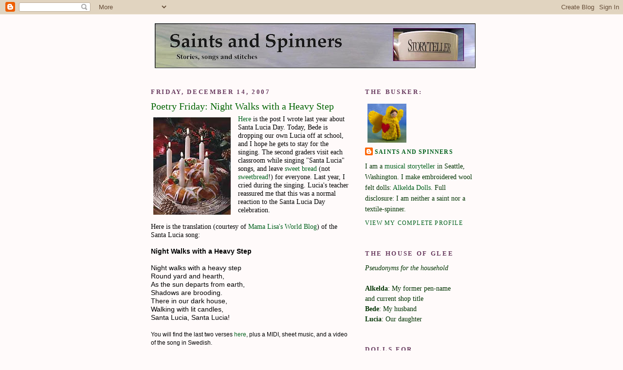

--- FILE ---
content_type: text/html; charset=UTF-8
request_url: https://saintsandspinners.blogspot.com/2007/12/poetry-friday-night-walks-with-heavy.html
body_size: 15902
content:
<!DOCTYPE html>
<html xmlns='http://www.w3.org/1999/xhtml' xmlns:b='http://www.google.com/2005/gml/b' xmlns:data='http://www.google.com/2005/gml/data' xmlns:expr='http://www.google.com/2005/gml/expr'>
<head>
<link href='https://www.blogger.com/static/v1/widgets/2944754296-widget_css_bundle.css' rel='stylesheet' type='text/css'/>
<meta content='text/html; charset=UTF-8' http-equiv='Content-Type'/>
<meta content='blogger' name='generator'/>
<link href='https://saintsandspinners.blogspot.com/favicon.ico' rel='icon' type='image/x-icon'/>
<link href='http://saintsandspinners.blogspot.com/2007/12/poetry-friday-night-walks-with-heavy.html' rel='canonical'/>
<link rel="alternate" type="application/atom+xml" title="Saints and Spinners - Atom" href="https://saintsandspinners.blogspot.com/feeds/posts/default" />
<link rel="alternate" type="application/rss+xml" title="Saints and Spinners - RSS" href="https://saintsandspinners.blogspot.com/feeds/posts/default?alt=rss" />
<link rel="service.post" type="application/atom+xml" title="Saints and Spinners - Atom" href="https://www.blogger.com/feeds/11123046/posts/default" />

<link rel="alternate" type="application/atom+xml" title="Saints and Spinners - Atom" href="https://saintsandspinners.blogspot.com/feeds/4170084223303581122/comments/default" />
<!--Can't find substitution for tag [blog.ieCssRetrofitLinks]-->
<link href='https://blogger.googleusercontent.com/img/b/R29vZ2xl/AVvXsEi82OaXClZ05dNMxwVzGp6VRWc8hutftYCfFYiu20mO0tLeydl6-S-2RySq1JYZhBRxieIprOt4AI40S2-jyKFf-maHCzg0nmnrjfMXfORKZ0BmDHTv89egwKDFDhFkac729OBk/s200/lucia+bread.jpg' rel='image_src'/>
<meta content='http://saintsandspinners.blogspot.com/2007/12/poetry-friday-night-walks-with-heavy.html' property='og:url'/>
<meta content='Poetry Friday: Night Walks with a Heavy Step' property='og:title'/>
<meta content='Here  is the post I wrote last year about Santa Lucia Day. Today, Bede is dropping our own Lucia off at school, and I hope he gets to stay f...' property='og:description'/>
<meta content='https://blogger.googleusercontent.com/img/b/R29vZ2xl/AVvXsEi82OaXClZ05dNMxwVzGp6VRWc8hutftYCfFYiu20mO0tLeydl6-S-2RySq1JYZhBRxieIprOt4AI40S2-jyKFf-maHCzg0nmnrjfMXfORKZ0BmDHTv89egwKDFDhFkac729OBk/w1200-h630-p-k-no-nu/lucia+bread.jpg' property='og:image'/>
<title>Saints and Spinners: Poetry Friday: Night Walks with a Heavy Step</title>
<style id='page-skin-1' type='text/css'><!--
/*
-----------------------------------------------
Blogger Template Style
Name:     Minima
Designer: Douglas Bowman
URL:      www.stopdesign.com
Date:     26 Feb 2004
Updated by: Blogger Team
----------------------------------------------- */
/* Variable definitions
====================
<Variable name="bgcolor" description="Page Background Color"
type="color" default="#fff">
<Variable name="textcolor" description="Text Color"
type="color" default="#333">
<Variable name="linkcolor" description="Link Color"
type="color" default="#58a">
<Variable name="pagetitlecolor" description="Blog Title Color"
type="color" default="#666">
<Variable name="descriptioncolor" description="Blog Description Color"
type="color" default="#999">
<Variable name="titlecolor" description="Post Title Color"
type="color" default="#c60">
<Variable name="bordercolor" description="Border Color"
type="color" default="#ccc">
<Variable name="sidebarcolor" description="Sidebar Title Color"
type="color" default="#999">
<Variable name="sidebartextcolor" description="Sidebar Text Color"
type="color" default="#666">
<Variable name="visitedlinkcolor" description="Visited Link Color"
type="color" default="#999">
<Variable name="hoverLinkColor" description="Link Hover Color"
type="color" default="#88bb22">
}
<Variable name="bodyfont" description="Text Font"
type="font" default="normal normal 100% Georgia, Serif">
<Variable name="headerfont" description="Sidebar Title Font"
type="font"
default="normal normal 78% 'Trebuchet MS',Trebuchet,Arial,Verdana,Sans-serif">
<Variable name="pagetitlefont" description="Blog Title Font"
type="font"
default="normal normal 200% Georgia, Serif">
<Variable name="descriptionfont" description="Blog Description Font"
type="font"
default="normal normal 78% 'Trebuchet MS', Trebuchet, Arial, Verdana, Sans-serif">
<Variable name="postfooterfont" description="Post Footer Font"
type="font"
default="normal normal 78% 'Trebuchet MS', Trebuchet, Arial, Verdana, Sans-serif">
*/
/* Use this with templates/template-twocol.html */
body {
background:#FFFAFA;
margin:0;
color:#000000;
font:x-small Georgia Serif;
font-size/* */:/**/small;
font-size: /**/small;
text-align: center;
}
a:link {
color:#00611C;
text-decoration:none;
}
a:visited {
color:#9D1961;
text-decoration:none;
}
a:hover {
color:#006400;
text-decoration:underline;
}
a img {
border-width:0;
}
/* Header
-----------------------------------------------
*/
#header-wrapper {
width:660px;
margin:0 auto 10px;
border:1px solid #FFFAFA;
}
#header-inner {
background-position: center;
margin-left: auto;
margin-right: auto;
}
#header {
margin: 5px;
border: 1px solid #FFFAFA;
text-align: center;
color:#385E0F;
}
#header h1 {
margin:5px 5px 0;
padding:15px 20px .25em;
line-height:1.2em;
text-transform:uppercase;
letter-spacing:.2em;
font: normal normal 216% Times, serif;
}
#header a {
color:#385E0F;
text-decoration:none;
}
#header a:hover {
color:#385E0F;
}
#header .description {
margin:0 5px 5px;
padding:0 20px 15px;
max-width:700px;
text-transform:mixed;
letter-spacing:.2em;
line-height: 1.4em;
font: normal normal 95% Times, serif;
color: #551011;
}
#header img {
margin-left: auto;
margin-right: auto;
}
/* Outer-Wrapper
----------------------------------------------- */
#outer-wrapper {
width: 660px;
margin:0 auto;
padding:10px;
text-align:left;
font: normal normal 109% Times, serif;
}
#main-wrapper {
width: 410px;
float: left;
word-wrap: break-word; /* fix for long text breaking sidebar float in IE */
overflow: hidden;     /* fix for long non-text content breaking IE sidebar float */
}
#sidebar-wrapper {
width: 220px;
float: right;
word-wrap: break-word; /* fix for long text breaking sidebar float in IE */
overflow: hidden;      /* fix for long non-text content breaking IE sidebar float */
}
/* Headings
----------------------------------------------- */
h2 {
margin:1.5em 0 .75em;
font:normal bold 94% Georgia, Times, serif;
line-height: 1.4em;
text-transform:uppercase;
letter-spacing:.2em;
color:#683A5E;
}
/* Posts
-----------------------------------------------
*/
h2.date-header {
margin:1.5em 0 .5em;
}
.post {
margin:.5em 0 1.5em;
border-bottom:1px dotted #FFFAFA;
padding-bottom:1.5em;
}
.post h3 {
margin:.25em 0 0;
padding:0 0 4px;
font-size:140%;
font-weight:normal;
line-height:1.4em;
color:#006400;
}
.post h3 a, .post h3 a:visited, .post h3 strong {
display:block;
text-decoration:none;
color:#006400;
font-weight:normal;
}
.post h3 strong, .post h3 a:hover {
color:#000000;
}
.post p {
margin:0 0 .75em;
line-height:1.6em;
}
.post-footer {
margin: .75em 0;
color:#683A5E;
text-transform:mixed;
letter-spacing:.1em;
font: normal normal 85% Georgia, Times, serif;
line-height: 1.4em;
}
.comment-link {
margin-left:.6em;
}
.post img {
padding:4px;
border:1px solid #FFFAFA;
}
.post blockquote {
margin:1em 20px;
}
.post blockquote p {
margin:.75em 0;
}
/* Comments
----------------------------------------------- */
#comments h4 {
margin:1em 0;
font-weight: bold;
line-height: 1.4em;
text-transform:uppercase;
letter-spacing:.2em;
color: #683A5E;
}
#comments-block {
margin:1em 0 1.5em;
line-height:1.6em;
}
#comments-block .comment-author {
margin:.5em 0;
}
#comments-block .comment-body {
margin:.25em 0 0;
}
#comments-block .comment-footer {
margin:-.25em 0 2em;
line-height: 1.4em;
text-transform:uppercase;
letter-spacing:.1em;
}
#comments-block .comment-body p {
margin:0 0 .75em;
}
.deleted-comment {
font-style:italic;
color:gray;
}
#blog-pager-newer-link {
float: left;
}
#blog-pager-older-link {
float: right;
}
#blog-pager {
text-align: center;
}
.feed-links {
clear: both;
line-height: 2.5em;
}
/* Sidebar Content
----------------------------------------------- */
.sidebar {
color: #003300;
line-height: 1.5em;
}
.sidebar ul {
list-style:none;
margin:0 0 0;
padding:0 0 0;
}
.sidebar li {
margin:0;
padding:0 0 .25em 15px;
text-indent:-15px;
line-height:1.5em;
}
.sidebar .widget, .main .widget {
border-bottom:1px dotted #FFFAFA;
margin:0 0 1.5em;
padding:0 0 1.5em;
}
.main .Blog {
border-bottom-width: 0;
}
/* Profile
----------------------------------------------- */
.profile-img {
float: left;
margin: 0 5px 5px 0;
padding: 4px;
border: 1px solid #FFFAFA;
}
.profile-data {
margin:0;
text-transform:uppercase;
letter-spacing:.1em;
font: normal normal 85% Georgia, Times, serif;
color: #683A5E;
font-weight: bold;
line-height: 1.6em;
}
.profile-datablock {
margin:.5em 0 .5em;
}
.profile-textblock {
margin: 0.5em 0;
line-height: 1.6em;
}
.profile-link {
font: normal normal 85% Georgia, Times, serif;
text-transform: uppercase;
letter-spacing: .1em;
}
/* Footer
----------------------------------------------- */
#footer {
width:660px;
clear:both;
margin:0 auto;
padding-top:15px;
line-height: 1.6em;
text-transform:uppercase;
letter-spacing:.1em;
text-align: center;
}
/** Page structure tweaks for layout editor wireframe */
body#layout #header {
margin-left: 0px;
margin-right: 0px;
}

--></style>
<link href='https://www.blogger.com/dyn-css/authorization.css?targetBlogID=11123046&amp;zx=416ca322-7c2d-4898-a9aa-6f4d968cd5b9' media='none' onload='if(media!=&#39;all&#39;)media=&#39;all&#39;' rel='stylesheet'/><noscript><link href='https://www.blogger.com/dyn-css/authorization.css?targetBlogID=11123046&amp;zx=416ca322-7c2d-4898-a9aa-6f4d968cd5b9' rel='stylesheet'/></noscript>
<meta name='google-adsense-platform-account' content='ca-host-pub-1556223355139109'/>
<meta name='google-adsense-platform-domain' content='blogspot.com'/>

</head>
<body>
<div class='navbar section' id='navbar'><div class='widget Navbar' data-version='1' id='Navbar1'><script type="text/javascript">
    function setAttributeOnload(object, attribute, val) {
      if(window.addEventListener) {
        window.addEventListener('load',
          function(){ object[attribute] = val; }, false);
      } else {
        window.attachEvent('onload', function(){ object[attribute] = val; });
      }
    }
  </script>
<div id="navbar-iframe-container"></div>
<script type="text/javascript" src="https://apis.google.com/js/platform.js"></script>
<script type="text/javascript">
      gapi.load("gapi.iframes:gapi.iframes.style.bubble", function() {
        if (gapi.iframes && gapi.iframes.getContext) {
          gapi.iframes.getContext().openChild({
              url: 'https://www.blogger.com/navbar/11123046?po\x3d4170084223303581122\x26origin\x3dhttps://saintsandspinners.blogspot.com',
              where: document.getElementById("navbar-iframe-container"),
              id: "navbar-iframe"
          });
        }
      });
    </script><script type="text/javascript">
(function() {
var script = document.createElement('script');
script.type = 'text/javascript';
script.src = '//pagead2.googlesyndication.com/pagead/js/google_top_exp.js';
var head = document.getElementsByTagName('head')[0];
if (head) {
head.appendChild(script);
}})();
</script>
</div></div>
<div id='outer-wrapper'><div id='wrap2'>
<!-- skip links for text browsers -->
<span id='skiplinks' style='display:none;'>
<a href='#main'>skip to main </a> |
      <a href='#sidebar'>skip to sidebar</a>
</span>
<div id='header-wrapper'>
<div class='header section' id='header'><div class='widget Header' data-version='1' id='Header1'>
<div id='header-inner'>
<a href='https://saintsandspinners.blogspot.com/' style='display: block'>
<img alt='Saints and Spinners' height='96px; ' id='Header1_headerimg' src='https://blogger.googleusercontent.com/img/b/R29vZ2xl/AVvXsEifmDT1K3QeTz7-x1DKB83wO_hzQhZW1VKCYnXjTDM-e6QnJ6xmdVU-6O4s1N5TouQLoswuDP2i8yZSsRU0NKmucJOrhsOyvgJGi-6eBMk4MwtxRacqR0XMDkiq8GI3rfqLz0rN/s660/bannerstoryblue.jpg' style='display: block' width='660px; '/>
</a>
</div>
</div></div>
</div>
<div id='content-wrapper'>
<div id='crosscol-wrapper' style='text-align:center'>
<div class='crosscol no-items section' id='crosscol'></div>
</div>
<div id='main-wrapper'>
<div class='main section' id='main'><div class='widget Blog' data-version='1' id='Blog1'>
<div class='blog-posts hfeed'>

          <div class="date-outer">
        
<h2 class='date-header'><span>Friday, December 14, 2007</span></h2>

          <div class="date-posts">
        
<div class='post-outer'>
<div class='post hentry uncustomized-post-template' itemprop='blogPost' itemscope='itemscope' itemtype='http://schema.org/BlogPosting'>
<meta content='https://blogger.googleusercontent.com/img/b/R29vZ2xl/AVvXsEi82OaXClZ05dNMxwVzGp6VRWc8hutftYCfFYiu20mO0tLeydl6-S-2RySq1JYZhBRxieIprOt4AI40S2-jyKFf-maHCzg0nmnrjfMXfORKZ0BmDHTv89egwKDFDhFkac729OBk/s200/lucia+bread.jpg' itemprop='image_url'/>
<meta content='11123046' itemprop='blogId'/>
<meta content='4170084223303581122' itemprop='postId'/>
<a name='4170084223303581122'></a>
<h3 class='post-title entry-title' itemprop='name'>
Poetry Friday: Night Walks with a Heavy Step
</h3>
<div class='post-header'>
<div class='post-header-line-1'></div>
</div>
<div class='post-body entry-content' id='post-body-4170084223303581122' itemprop='description articleBody'>
<a href="https://blogger.googleusercontent.com/img/b/R29vZ2xl/AVvXsEi82OaXClZ05dNMxwVzGp6VRWc8hutftYCfFYiu20mO0tLeydl6-S-2RySq1JYZhBRxieIprOt4AI40S2-jyKFf-maHCzg0nmnrjfMXfORKZ0BmDHTv89egwKDFDhFkac729OBk/s1600-h/lucia+bread.jpg"><img alt="" border="0" id="BLOGGER_PHOTO_ID_5143872828295556418" src="https://blogger.googleusercontent.com/img/b/R29vZ2xl/AVvXsEi82OaXClZ05dNMxwVzGp6VRWc8hutftYCfFYiu20mO0tLeydl6-S-2RySq1JYZhBRxieIprOt4AI40S2-jyKFf-maHCzg0nmnrjfMXfORKZ0BmDHTv89egwKDFDhFkac729OBk/s200/lucia+bread.jpg" style="FLOAT: left; MARGIN: 0px 10px 10px 0px; CURSOR: hand" /></a><a href="http://saintsandspinners.blogspot.com/2006/12/santa-lucia-2006.html">Here</a> is the post I wrote last year about Santa Lucia Day. Today, Bede is dropping our own Lucia off at school, and I hope he gets to stay for the singing. The second graders visit each classroom while singing "Santa Lucia" songs, and leave <a href="http://saintsandspinners.blogspot.com/2006/12/lucia-bread.html">sweet bread</a> (not <a href="http://en.wikipedia.org/wiki/Sweetbread">sweetbread</a>!) for everyone. Last year, I cried during the singing. Lucia's teacher reassured me that this was a normal reaction to the Santa Lucia Day celebration.<br /><br />Here is the translation (courtesy of <a href="http://www.mamalisa.com/blog/?p=604">Mama Lisa's World Blog</a>) of the Santa Lucia song:<br /><br /><span style="font-family:arial;"><strong>Night Walks with a Heavy Step</strong><br /><br />Night walks with a heavy step<br />Round yard and hearth,<br />As the sun departs from earth,<br />Shadows are brooding.<br />There in our dark house,<br />Walking with lit candles,<br />Santa Lucia, Santa Lucia!<br /><br /><span style="font-size:85%;">You will find the last two verses <a href="http://www.mamalisa.com/blog/?p=604">here</a>, plus a MIDI, sheet music, and a video of the song in Swedish.</span></span>
<div style='clear: both;'></div>
</div>
<div class='post-footer'>
<div class='post-footer-line post-footer-line-1'>
<span class='post-author vcard'>
Posted by
<span class='fn' itemprop='author' itemscope='itemscope' itemtype='http://schema.org/Person'>
<meta content='https://www.blogger.com/profile/04733517166056974501' itemprop='url'/>
<a class='g-profile' href='https://www.blogger.com/profile/04733517166056974501' rel='author' title='author profile'>
<span itemprop='name'>Saints and Spinners</span>
</a>
</span>
</span>
<span class='post-timestamp'>
at
<meta content='http://saintsandspinners.blogspot.com/2007/12/poetry-friday-night-walks-with-heavy.html' itemprop='url'/>
<a class='timestamp-link' href='https://saintsandspinners.blogspot.com/2007/12/poetry-friday-night-walks-with-heavy.html' rel='bookmark' title='permanent link'><abbr class='published' itemprop='datePublished' title='2007-12-14T08:40:00-08:00'>8:40&#8239;AM</abbr></a>
</span>
<span class='post-comment-link'>
</span>
<span class='post-icons'>
<span class='item-action'>
<a href='https://www.blogger.com/email-post/11123046/4170084223303581122' title='Email Post'>
<img alt='' class='icon-action' height='13' src='https://resources.blogblog.com/img/icon18_email.gif' width='18'/>
</a>
</span>
<span class='item-control blog-admin pid-389625100'>
<a href='https://www.blogger.com/post-edit.g?blogID=11123046&postID=4170084223303581122&from=pencil' title='Edit Post'>
<img alt='' class='icon-action' height='18' src='https://resources.blogblog.com/img/icon18_edit_allbkg.gif' width='18'/>
</a>
</span>
</span>
<div class='post-share-buttons goog-inline-block'>
</div>
</div>
<div class='post-footer-line post-footer-line-2'>
<span class='post-labels'>
Labels:
<a href='https://saintsandspinners.blogspot.com/search/label/Lucia' rel='tag'>Lucia</a>,
<a href='https://saintsandspinners.blogspot.com/search/label/poetry%20friday' rel='tag'>poetry friday</a>,
<a href='https://saintsandspinners.blogspot.com/search/label/saints' rel='tag'>saints</a>
</span>
</div>
<div class='post-footer-line post-footer-line-3'>
<span class='post-location'>
</span>
</div>
</div>
</div>
<div class='comments' id='comments'>
<a name='comments'></a>
<h4>12 comments:</h4>
<div id='Blog1_comments-block-wrapper'>
<dl class='avatar-comment-indent' id='comments-block'>
<dt class='comment-author ' id='c6153960022139298832'>
<a name='c6153960022139298832'></a>
<div class="avatar-image-container vcard"><span dir="ltr"><a href="https://www.blogger.com/profile/01671822274852087499" target="" rel="nofollow" onclick="" class="avatar-hovercard" id="av-6153960022139298832-01671822274852087499"><img src="https://resources.blogblog.com/img/blank.gif" width="35" height="35" class="delayLoad" style="display: none;" longdesc="//blogger.googleusercontent.com/img/b/R29vZ2xl/AVvXsEiw4R59mLk8EuAHn0i9maJfvQJ-ZZvFPsndE9usuRF6kQKxtRuGl7s8OX1_vlqb3tfsbi-gQFzGvsPMfwRg4cAqm7QlAnMQltZe_fbiqG4t38cCJzTr3dnC9VmPbJNb9mc/s45-c/hummingbird.jpg" alt="" title="tanita&#10047;davis">

<noscript><img src="//blogger.googleusercontent.com/img/b/R29vZ2xl/AVvXsEiw4R59mLk8EuAHn0i9maJfvQJ-ZZvFPsndE9usuRF6kQKxtRuGl7s8OX1_vlqb3tfsbi-gQFzGvsPMfwRg4cAqm7QlAnMQltZe_fbiqG4t38cCJzTr3dnC9VmPbJNb9mc/s45-c/hummingbird.jpg" width="35" height="35" class="photo" alt=""></noscript></a></span></div>
<a href='https://www.blogger.com/profile/01671822274852087499' rel='nofollow'>tanita&#10047;davis</a>
said...
</dt>
<dd class='comment-body' id='Blog1_cmt-6153960022139298832'>
<p>
I missed last year's post. Thanks for posting again. <BR/><BR/>I, too, have sometimes visceral reactions to music... we had a record when I was little that every time my mother would play, I would  cry... I was SUCH a strange child, but Bach's <I>Komm, Süsser Tod</I> would simply undo me as young as five years old, and I would ball up in a corner and sob. (It maybe was because our version had violins? And violins made me sad? Who can tell?) I was already seen as the wimpy youngest, so I <I>hated</I> that I cried so easily, but I'm pretty sure I inherited it from my mother, who cannot get through a church service without a weepy moment.<BR/><BR/>Oddly enough, I can listen to that song now as simply meditative, but<BR/><I>Ave, verum corpus</I> wipes me out. And it isn't just sad songs, either. Nor is it just Latin. (Fugues? Minor keys?!) I wish I could figure it out <B>so I could stop it</B>, but no such luck.<BR/><BR/>It totally ruins my image, man. I'm stomping along with my combat boots, sniveling.<BR/><BR/>*<I>sigh</I>*<BR/><BR/>Happy St. Lucia's Day. I hope your bread turns out beautifully.
</p>
</dd>
<dd class='comment-footer'>
<span class='comment-timestamp'>
<a href='https://saintsandspinners.blogspot.com/2007/12/poetry-friday-night-walks-with-heavy.html?showComment=1197655140000#c6153960022139298832' title='comment permalink'>
December 14, 2007 9:59 AM
</a>
<span class='item-control blog-admin pid-1150724125'>
<a class='comment-delete' href='https://www.blogger.com/comment/delete/11123046/6153960022139298832' title='Delete Comment'>
<img src='https://resources.blogblog.com/img/icon_delete13.gif'/>
</a>
</span>
</span>
</dd>
<dt class='comment-author ' id='c8883299394182236775'>
<a name='c8883299394182236775'></a>
<div class="avatar-image-container vcard"><span dir="ltr"><a href="https://www.blogger.com/profile/04733517166056974501" target="" rel="nofollow" onclick="" class="avatar-hovercard" id="av-8883299394182236775-04733517166056974501"><img src="https://resources.blogblog.com/img/blank.gif" width="35" height="35" class="delayLoad" style="display: none;" longdesc="//2.bp.blogspot.com/_ClI5SJtFwsI/SaqCp4Syj1I/AAAAAAAACLQ/Tf0MZB2vjBg/S45-s35/flower%2Bheadsmall.jpg" alt="" title="Saints and Spinners">

<noscript><img src="//2.bp.blogspot.com/_ClI5SJtFwsI/SaqCp4Syj1I/AAAAAAAACLQ/Tf0MZB2vjBg/S45-s35/flower%2Bheadsmall.jpg" width="35" height="35" class="photo" alt=""></noscript></a></span></div>
<a href='https://www.blogger.com/profile/04733517166056974501' rel='nofollow'>Saints and Spinners</a>
said...
</dt>
<dd class='comment-body' id='Blog1_cmt-8883299394182236775'>
<p>
TadMack: I can empathize. Cellos do it to me. I think there must be something in certain chord progressions that is akin to onion-juice. As far as being a tough-guy goes, remember that Al Capone cried during "La Boheme." Well, at least he did in "The Untouchables" (as portrayed by Robert DeNiro)!
</p>
</dd>
<dd class='comment-footer'>
<span class='comment-timestamp'>
<a href='https://saintsandspinners.blogspot.com/2007/12/poetry-friday-night-walks-with-heavy.html?showComment=1197656280000#c8883299394182236775' title='comment permalink'>
December 14, 2007 10:18 AM
</a>
<span class='item-control blog-admin pid-389625100'>
<a class='comment-delete' href='https://www.blogger.com/comment/delete/11123046/8883299394182236775' title='Delete Comment'>
<img src='https://resources.blogblog.com/img/icon_delete13.gif'/>
</a>
</span>
</span>
</dd>
<dt class='comment-author ' id='c3473382164277049515'>
<a name='c3473382164277049515'></a>
<div class="avatar-image-container vcard"><span dir="ltr"><a href="https://www.blogger.com/profile/04733517166056974501" target="" rel="nofollow" onclick="" class="avatar-hovercard" id="av-3473382164277049515-04733517166056974501"><img src="https://resources.blogblog.com/img/blank.gif" width="35" height="35" class="delayLoad" style="display: none;" longdesc="//2.bp.blogspot.com/_ClI5SJtFwsI/SaqCp4Syj1I/AAAAAAAACLQ/Tf0MZB2vjBg/S45-s35/flower%2Bheadsmall.jpg" alt="" title="Saints and Spinners">

<noscript><img src="//2.bp.blogspot.com/_ClI5SJtFwsI/SaqCp4Syj1I/AAAAAAAACLQ/Tf0MZB2vjBg/S45-s35/flower%2Bheadsmall.jpg" width="35" height="35" class="photo" alt=""></noscript></a></span></div>
<a href='https://www.blogger.com/profile/04733517166056974501' rel='nofollow'>Saints and Spinners</a>
said...
</dt>
<dd class='comment-body' id='Blog1_cmt-3473382164277049515'>
<p>
P.S. Whoops, that would be "Pagliacci," not "La Boheme."
</p>
</dd>
<dd class='comment-footer'>
<span class='comment-timestamp'>
<a href='https://saintsandspinners.blogspot.com/2007/12/poetry-friday-night-walks-with-heavy.html?showComment=1197656340000#c3473382164277049515' title='comment permalink'>
December 14, 2007 10:19 AM
</a>
<span class='item-control blog-admin pid-389625100'>
<a class='comment-delete' href='https://www.blogger.com/comment/delete/11123046/3473382164277049515' title='Delete Comment'>
<img src='https://resources.blogblog.com/img/icon_delete13.gif'/>
</a>
</span>
</span>
</dd>
<dt class='comment-author ' id='c8733136361706808068'>
<a name='c8733136361706808068'></a>
<div class="avatar-image-container vcard"><span dir="ltr"><a href="https://www.blogger.com/profile/06975672608204212282" target="" rel="nofollow" onclick="" class="avatar-hovercard" id="av-8733136361706808068-06975672608204212282"><img src="https://resources.blogblog.com/img/blank.gif" width="35" height="35" class="delayLoad" style="display: none;" longdesc="//1.bp.blogspot.com/_hg3jBqqHYJI/SaulpzW495I/AAAAAAAAAl8/7Q1vipoVpSM/S45-s35/856266~The-Family-Guy-Stewie-Go-to-Hell-Posters.jpg" alt="" title="limpy99">

<noscript><img src="//1.bp.blogspot.com/_hg3jBqqHYJI/SaulpzW495I/AAAAAAAAAl8/7Q1vipoVpSM/S45-s35/856266~The-Family-Guy-Stewie-Go-to-Hell-Posters.jpg" width="35" height="35" class="photo" alt=""></noscript></a></span></div>
<a href='https://www.blogger.com/profile/06975672608204212282' rel='nofollow'>limpy99</a>
said...
</dt>
<dd class='comment-body' id='Blog1_cmt-8733136361706808068'>
<p>
I'm trying to imagine the reaction to the little children going around distributing sweetbread.  I imagine there would be tears for that as well.
</p>
</dd>
<dd class='comment-footer'>
<span class='comment-timestamp'>
<a href='https://saintsandspinners.blogspot.com/2007/12/poetry-friday-night-walks-with-heavy.html?showComment=1197667020000#c8733136361706808068' title='comment permalink'>
December 14, 2007 1:17 PM
</a>
<span class='item-control blog-admin pid-1450069110'>
<a class='comment-delete' href='https://www.blogger.com/comment/delete/11123046/8733136361706808068' title='Delete Comment'>
<img src='https://resources.blogblog.com/img/icon_delete13.gif'/>
</a>
</span>
</span>
</dd>
<dt class='comment-author ' id='c8549603233297555413'>
<a name='c8549603233297555413'></a>
<div class="avatar-image-container vcard"><span dir="ltr"><a href="https://www.blogger.com/profile/04733517166056974501" target="" rel="nofollow" onclick="" class="avatar-hovercard" id="av-8549603233297555413-04733517166056974501"><img src="https://resources.blogblog.com/img/blank.gif" width="35" height="35" class="delayLoad" style="display: none;" longdesc="//2.bp.blogspot.com/_ClI5SJtFwsI/SaqCp4Syj1I/AAAAAAAACLQ/Tf0MZB2vjBg/S45-s35/flower%2Bheadsmall.jpg" alt="" title="Saints and Spinners">

<noscript><img src="//2.bp.blogspot.com/_ClI5SJtFwsI/SaqCp4Syj1I/AAAAAAAACLQ/Tf0MZB2vjBg/S45-s35/flower%2Bheadsmall.jpg" width="35" height="35" class="photo" alt=""></noscript></a></span></div>
<a href='https://www.blogger.com/profile/04733517166056974501' rel='nofollow'>Saints and Spinners</a>
said...
</dt>
<dd class='comment-body' id='Blog1_cmt-8549603233297555413'>
<p>
Limpy99: I know I definitely would cry.
</p>
</dd>
<dd class='comment-footer'>
<span class='comment-timestamp'>
<a href='https://saintsandspinners.blogspot.com/2007/12/poetry-friday-night-walks-with-heavy.html?showComment=1197669720000#c8549603233297555413' title='comment permalink'>
December 14, 2007 2:02 PM
</a>
<span class='item-control blog-admin pid-389625100'>
<a class='comment-delete' href='https://www.blogger.com/comment/delete/11123046/8549603233297555413' title='Delete Comment'>
<img src='https://resources.blogblog.com/img/icon_delete13.gif'/>
</a>
</span>
</span>
</dd>
<dt class='comment-author ' id='c7527826926031041821'>
<a name='c7527826926031041821'></a>
<div class="avatar-image-container avatar-stock"><span dir="ltr"><a href="https://www.blogger.com/profile/14439756778611468303" target="" rel="nofollow" onclick="" class="avatar-hovercard" id="av-7527826926031041821-14439756778611468303"><img src="//www.blogger.com/img/blogger_logo_round_35.png" width="35" height="35" alt="" title="Jules at 7-Imp">

</a></span></div>
<a href='https://www.blogger.com/profile/14439756778611468303' rel='nofollow'>Jules at 7-Imp</a>
said...
</dt>
<dd class='comment-body' id='Blog1_cmt-7527826926031041821'>
<p>
That's beautiful.<BR/><BR/>TadMack, there are certain songs that, as a child, haunted me (in a good way). I know that sounds terribly dramatic, but it's true. I think either a child is just born with that music appreciation, for lack of a better phrase, or not. I loved reading your story. <BR/><BR/>Jules, 7-Imp
</p>
</dd>
<dd class='comment-footer'>
<span class='comment-timestamp'>
<a href='https://saintsandspinners.blogspot.com/2007/12/poetry-friday-night-walks-with-heavy.html?showComment=1197672300000#c7527826926031041821' title='comment permalink'>
December 14, 2007 2:45 PM
</a>
<span class='item-control blog-admin pid-124500129'>
<a class='comment-delete' href='https://www.blogger.com/comment/delete/11123046/7527826926031041821' title='Delete Comment'>
<img src='https://resources.blogblog.com/img/icon_delete13.gif'/>
</a>
</span>
</span>
</dd>
<dt class='comment-author ' id='c7475561022493241181'>
<a name='c7475561022493241181'></a>
<div class="avatar-image-container vcard"><span dir="ltr"><a href="https://www.blogger.com/profile/11285339307161020541" target="" rel="nofollow" onclick="" class="avatar-hovercard" id="av-7475561022493241181-11285339307161020541"><img src="https://resources.blogblog.com/img/blank.gif" width="35" height="35" class="delayLoad" style="display: none;" longdesc="//blogger.googleusercontent.com/img/b/R29vZ2xl/AVvXsEhO03SWR35ufIVmDCjC0nEH9XTmwYWsgDdY2ZpDoSFS2AdLqjGmXb_HUR2m7uIdecwmVW11qeZDPwof85_V_ZQf8AA0nBRWIyAGJOKJmmyUUtm1nzS__iVRHteqcdUBoQ/s45-c/vlmmed2009.jpg" alt="" title="Vivian Mahoney">

<noscript><img src="//blogger.googleusercontent.com/img/b/R29vZ2xl/AVvXsEhO03SWR35ufIVmDCjC0nEH9XTmwYWsgDdY2ZpDoSFS2AdLqjGmXb_HUR2m7uIdecwmVW11qeZDPwof85_V_ZQf8AA0nBRWIyAGJOKJmmyUUtm1nzS__iVRHteqcdUBoQ/s45-c/vlmmed2009.jpg" width="35" height="35" class="photo" alt=""></noscript></a></span></div>
<a href='https://www.blogger.com/profile/11285339307161020541' rel='nofollow'>Vivian Mahoney</a>
said...
</dt>
<dd class='comment-body' id='Blog1_cmt-7475561022493241181'>
<p>
I can't believe this.  I just listened to the song...this is the song my mom used to sing all the time when we were little!  But all year round.<BR/><BR/>Music definitely makes me cry--it can be an incredibly beautiful piece of classical music or from listening to the words from a song. <BR/><BR/>I love how music can make me happy, sad, wistful, energetic...
</p>
</dd>
<dd class='comment-footer'>
<span class='comment-timestamp'>
<a href='https://saintsandspinners.blogspot.com/2007/12/poetry-friday-night-walks-with-heavy.html?showComment=1197677880000#c7475561022493241181' title='comment permalink'>
December 14, 2007 4:18 PM
</a>
<span class='item-control blog-admin pid-1562709463'>
<a class='comment-delete' href='https://www.blogger.com/comment/delete/11123046/7475561022493241181' title='Delete Comment'>
<img src='https://resources.blogblog.com/img/icon_delete13.gif'/>
</a>
</span>
</span>
</dd>
<dt class='comment-author ' id='c5872138875954056123'>
<a name='c5872138875954056123'></a>
<div class="avatar-image-container avatar-stock"><span dir="ltr"><a href="https://www.blogger.com/profile/08568937298222307017" target="" rel="nofollow" onclick="" class="avatar-hovercard" id="av-5872138875954056123-08568937298222307017"><img src="//www.blogger.com/img/blogger_logo_round_35.png" width="35" height="35" alt="" title="xxxxxx">

</a></span></div>
<a href='https://www.blogger.com/profile/08568937298222307017' rel='nofollow'>xxxxxx</a>
said...
</dt>
<dd class='comment-body' id='Blog1_cmt-5872138875954056123'>
<p>
Lucia's school rocks. <BR/><BR/>I cry quite often at beautiful music!
</p>
</dd>
<dd class='comment-footer'>
<span class='comment-timestamp'>
<a href='https://saintsandspinners.blogspot.com/2007/12/poetry-friday-night-walks-with-heavy.html?showComment=1197690240000#c5872138875954056123' title='comment permalink'>
December 14, 2007 7:44 PM
</a>
<span class='item-control blog-admin pid-486749297'>
<a class='comment-delete' href='https://www.blogger.com/comment/delete/11123046/5872138875954056123' title='Delete Comment'>
<img src='https://resources.blogblog.com/img/icon_delete13.gif'/>
</a>
</span>
</span>
</dd>
<dt class='comment-author ' id='c569677148350625313'>
<a name='c569677148350625313'></a>
<div class="avatar-image-container avatar-stock"><span dir="ltr"><img src="//resources.blogblog.com/img/blank.gif" width="35" height="35" alt="" title="Anonymous">

</span></div>
Anonymous
said...
</dt>
<dd class='comment-body' id='Blog1_cmt-569677148350625313'>
<p>
I cried, yet once again, at our school's Santa Lucia. The second graders came into our Kindergarten, and they were so incredibly upright, even the squirrely little boys. The representative of Santa Lucia, with the candles in her hair, and the other girls with ivy garlands, the boys with their candles in hand - they all sang their hearts out. It was beautiful, a little vignette in the midst of what we live with daily.
</p>
</dd>
<dd class='comment-footer'>
<span class='comment-timestamp'>
<a href='https://saintsandspinners.blogspot.com/2007/12/poetry-friday-night-walks-with-heavy.html?showComment=1197768000000#c569677148350625313' title='comment permalink'>
December 15, 2007 5:20 PM
</a>
<span class='item-control blog-admin pid-1972463671'>
<a class='comment-delete' href='https://www.blogger.com/comment/delete/11123046/569677148350625313' title='Delete Comment'>
<img src='https://resources.blogblog.com/img/icon_delete13.gif'/>
</a>
</span>
</span>
</dd>
<dt class='comment-author ' id='c1038512899671125647'>
<a name='c1038512899671125647'></a>
<div class="avatar-image-container vcard"><span dir="ltr"><a href="https://www.blogger.com/profile/14339475499304565638" target="" rel="nofollow" onclick="" class="avatar-hovercard" id="av-1038512899671125647-14339475499304565638"><img src="https://resources.blogblog.com/img/blank.gif" width="35" height="35" class="delayLoad" style="display: none;" longdesc="//2.bp.blogspot.com/_GPhF9dIiOU4/SXpxhX4M1MI/AAAAAAAAAMM/BnKfXbF7poE/S45-s35/Tx%2BDolphin.jpg" alt="" title="Lone Star Ma">

<noscript><img src="//2.bp.blogspot.com/_GPhF9dIiOU4/SXpxhX4M1MI/AAAAAAAAAMM/BnKfXbF7poE/S45-s35/Tx%2BDolphin.jpg" width="35" height="35" class="photo" alt=""></noscript></a></span></div>
<a href='https://www.blogger.com/profile/14339475499304565638' rel='nofollow'>Lone Star Ma</a>
said...
</dt>
<dd class='comment-body' id='Blog1_cmt-1038512899671125647'>
<p>
So incredibly sweet!  Her school does rock.
</p>
</dd>
<dd class='comment-footer'>
<span class='comment-timestamp'>
<a href='https://saintsandspinners.blogspot.com/2007/12/poetry-friday-night-walks-with-heavy.html?showComment=1197781740000#c1038512899671125647' title='comment permalink'>
December 15, 2007 9:09 PM
</a>
<span class='item-control blog-admin pid-1772296970'>
<a class='comment-delete' href='https://www.blogger.com/comment/delete/11123046/1038512899671125647' title='Delete Comment'>
<img src='https://resources.blogblog.com/img/icon_delete13.gif'/>
</a>
</span>
</span>
</dd>
<dt class='comment-author ' id='c1106736515163379400'>
<a name='c1106736515163379400'></a>
<div class="avatar-image-container avatar-stock"><span dir="ltr"><a href="https://www.blogger.com/profile/12355192738014962965" target="" rel="nofollow" onclick="" class="avatar-hovercard" id="av-1106736515163379400-12355192738014962965"><img src="//www.blogger.com/img/blogger_logo_round_35.png" width="35" height="35" alt="" title="Andromeda Jazmon">

</a></span></div>
<a href='https://www.blogger.com/profile/12355192738014962965' rel='nofollow'>Andromeda Jazmon</a>
said...
</dt>
<dd class='comment-body' id='Blog1_cmt-1106736515163379400'>
<p>
How beautiful and cheerful! Even with tears on our faces hearts are lifted. Thank you!
</p>
</dd>
<dd class='comment-footer'>
<span class='comment-timestamp'>
<a href='https://saintsandspinners.blogspot.com/2007/12/poetry-friday-night-walks-with-heavy.html?showComment=1197803100000#c1106736515163379400' title='comment permalink'>
December 16, 2007 3:05 AM
</a>
<span class='item-control blog-admin pid-982128913'>
<a class='comment-delete' href='https://www.blogger.com/comment/delete/11123046/1106736515163379400' title='Delete Comment'>
<img src='https://resources.blogblog.com/img/icon_delete13.gif'/>
</a>
</span>
</span>
</dd>
<dt class='comment-author ' id='c1319382263675069431'>
<a name='c1319382263675069431'></a>
<div class="avatar-image-container vcard"><span dir="ltr"><a href="https://www.blogger.com/profile/04733517166056974501" target="" rel="nofollow" onclick="" class="avatar-hovercard" id="av-1319382263675069431-04733517166056974501"><img src="https://resources.blogblog.com/img/blank.gif" width="35" height="35" class="delayLoad" style="display: none;" longdesc="//2.bp.blogspot.com/_ClI5SJtFwsI/SaqCp4Syj1I/AAAAAAAACLQ/Tf0MZB2vjBg/S45-s35/flower%2Bheadsmall.jpg" alt="" title="Saints and Spinners">

<noscript><img src="//2.bp.blogspot.com/_ClI5SJtFwsI/SaqCp4Syj1I/AAAAAAAACLQ/Tf0MZB2vjBg/S45-s35/flower%2Bheadsmall.jpg" width="35" height="35" class="photo" alt=""></noscript></a></span></div>
<a href='https://www.blogger.com/profile/04733517166056974501' rel='nofollow'>Saints and Spinners</a>
said...
</dt>
<dd class='comment-body' id='Blog1_cmt-1319382263675069431'>
<p>
<B>HW</B>:That's lovely that your mom used to sing this song year round. I only found out about it last year. <BR/><BR/><B>Diana</B>: It seems that we are in good company.:)<BR/><BR/><B>Anonymous/My Mom</B>: I meant to tell you that Lucia (my Lucia) says that she's going to be the Santa Lucia girl in 2nd grade. I hope by then she'll understand better that just one girl can be picked-- for all we know, it'll be her. But still, I'm bracing myself for a scenario along the lines of Lily's Big Day.<BR/><BR/><B>LSM</B> If I had to go back to elementary school, this place would be it.<BR/><BR/><B>Cloudscome</B>: That's a really good way of looking at it. Thanks!
</p>
</dd>
<dd class='comment-footer'>
<span class='comment-timestamp'>
<a href='https://saintsandspinners.blogspot.com/2007/12/poetry-friday-night-walks-with-heavy.html?showComment=1197864420000#c1319382263675069431' title='comment permalink'>
December 16, 2007 8:07 PM
</a>
<span class='item-control blog-admin pid-389625100'>
<a class='comment-delete' href='https://www.blogger.com/comment/delete/11123046/1319382263675069431' title='Delete Comment'>
<img src='https://resources.blogblog.com/img/icon_delete13.gif'/>
</a>
</span>
</span>
</dd>
</dl>
</div>
<p class='comment-footer'>
<a href='https://www.blogger.com/comment/fullpage/post/11123046/4170084223303581122' onclick='javascript:window.open(this.href, "bloggerPopup", "toolbar=0,location=0,statusbar=1,menubar=0,scrollbars=yes,width=640,height=500"); return false;'>Post a Comment</a>
</p>
</div>
</div>

        </div></div>
      
</div>
<div class='blog-pager' id='blog-pager'>
<span id='blog-pager-newer-link'>
<a class='blog-pager-newer-link' href='https://saintsandspinners.blogspot.com/2007/12/serenade-of-one-year-old.html' id='Blog1_blog-pager-newer-link' title='Newer Post'>Newer Post</a>
</span>
<span id='blog-pager-older-link'>
<a class='blog-pager-older-link' href='https://saintsandspinners.blogspot.com/2007/12/songs-of-week-from-saints-and-spinners.html' id='Blog1_blog-pager-older-link' title='Older Post'>Older Post</a>
</span>
<a class='home-link' href='https://saintsandspinners.blogspot.com/'>Home</a>
</div>
<div class='clear'></div>
<div class='post-feeds'>
<div class='feed-links'>
Subscribe to:
<a class='feed-link' href='https://saintsandspinners.blogspot.com/feeds/4170084223303581122/comments/default' target='_blank' type='application/atom+xml'>Post Comments (Atom)</a>
</div>
</div>
</div></div>
</div>
<div id='sidebar-wrapper'>
<div class='sidebar section' id='sidebar'><div class='widget Profile' data-version='1' id='Profile1'>
<h2>The Busker:</h2>
<div class='widget-content'>
<a href='https://www.blogger.com/profile/08532215042953620628'><img alt='My photo' class='profile-img' height='80' src='//blogger.googleusercontent.com/img/b/R29vZ2xl/AVvXsEhDn1bLmmh6PN3WHsnigVotnhDTYiewR-aawG_KsRzTnzFDl6JP4v8sziu-_yzkdShrTVYS040vcVgW4hYNE__qKps2mWps9XqbuxxL_JtJGlCeM17CP_buSR1ESSnRXw/s220/yellow+heart1+jan11.JPG' width='80'/></a>
<dl class='profile-datablock'>
<dt class='profile-data'>
<a class='profile-name-link g-profile' href='https://www.blogger.com/profile/08532215042953620628' rel='author' style='background-image: url(//www.blogger.com/img/logo-16.png);'>
Saints and Spinners
</a>
</dt>
<dd class='profile-textblock'>I am a <a href="http://faridadowler.com">musical storyteller</a> in Seattle, Washington. I make embroidered wool felt dolls: <a href="http://alkeldadolls.etsy.com">Alkelda Dolls</a>. Full disclosure: I am neither a saint nor a textile-spinner.</dd>
</dl>
<a class='profile-link' href='https://www.blogger.com/profile/08532215042953620628' rel='author'>View my complete profile</a>
<div class='clear'></div>
</div>
</div><div class='widget Text' data-version='1' id='Text4'>
<h2 class='title'>The House of Glee</h2>
<div class='widget-content'>
<strong><span style="font-style: italic; font-weight: normal;">Pseudonyms for the household</span><br/><br/>Alkelda</strong>: My former pen-name<br/>and current shop title<br/><strong>Bede</strong>: My husband<br/><strong>Lucia</strong>: Our daughter<br/>
</div>
<div class='clear'></div>
</div><div class='widget HTML' data-version='1' id='HTML6'>
<h2 class='title'>Dolls for Storytelling</h2>
<div class='widget-content'>
<script type="text/javascript" src="//www.etsy.com/etsy_mini.js"></script><script type='text/javascript'>new EtsyNameSpace.Mini(5949401, 'shop','thumbnail',4,2).renderIframe();</script>
</div>
<div class='clear'></div>
</div><div class='widget Image' data-version='1' id='Image2'>
<h2>GermanDolls</h2>
<div class='widget-content'>
<a href='http://germandolls.etsy.com'>
<img alt='GermanDolls' height='220' id='Image2_img' src='https://blogger.googleusercontent.com/img/b/R29vZ2xl/AVvXsEgLwaccYmutIYNQ5YgU_w_l1w1bqFI3dgswj0VniPJQBpD5hKp0jhuqCBvyNoCHqkpEp1zLIUfkvYjlUR-cYoICQf0BQNzT3rT5HQnDCrhmuvwPHhyTRW80xHtynkelKf0wCews/s220/dolly+huddle+1.jpg' width='214'/>
</a>
<br/>
<span class='caption'>A fellow NaturalKids artisan</span>
</div>
<div class='clear'></div>
</div><div class='widget Image' data-version='1' id='Image5'>
<h2>Willodel</h2>
<div class='widget-content'>
<a href='https://www.etsy.com/shop/willodel'>
<img alt='Willodel' height='150' id='Image5_img' src='https://blogger.googleusercontent.com/img/b/R29vZ2xl/AVvXsEga4qAe_vdd-RTPCwl4c0MViFLxO9EhO9m6RhPXVhBQq0UiUEOn21Xluzbrl5_nPgSaFldktghONPVQL0pEuzU6Xn9cVYBTV1gCGb7EIx1TiDtGSBwXdGMqgEpsCwLjiV_xL92J/s1600/willodel+badge+.jpg' width='150'/>
</a>
<br/>
<span class='caption'>A fellow NaturalKids artisan</span>
</div>
<div class='clear'></div>
</div><div class='widget HTML' data-version='1' id='HTML3'>
<h2 class='title'>Shoot the Breeze!</h2>
<div class='widget-content'>
Alkelda Dolls is on <a href="http://www.facebook.com/Alkelda">Facebook</a>.
 
The Flickr photostream is here: 
<!-- Start of Flickr Badge -->
<style type="text/css">
#flickr_badge_source_txt {padding:0; font: 11px Arial, Helvetica, Sans serif; color:#666666;}
#flickr_badge_icon {display:block !important; margin:0 !important; border: 1px solid rgb(0, 0, 0) !important;}
#flickr_icon_td {padding:0 5px 0 0 !important;}
.flickr_badge_image {text-align:center !important;}
.flickr_badge_image img {border: 1px solid black !important;}
#flickr_badge_uber_wrapper {width:150px;}
#flickr_www {display:block; text-align:center; padding:0 10px 0 10px !important; font: 11px Arial, Helvetica, Sans serif !important; color:#3993ff !important;}
#flickr_badge_uber_wrapper a:hover,
#flickr_badge_uber_wrapper a:link,
#flickr_badge_uber_wrapper a:active,
#flickr_badge_uber_wrapper a:visited {text-decoration:none !important; background:inherit !important;color:#3993ff;}
#flickr_badge_wrapper {background-color:#ffffff;border: solid 1px #000000}
#flickr_badge_source {padding:0 !important; font: 11px Arial, Helvetica, Sans serif !important; color:#666666 !important;}
</style>
<table id="flickr_badge_uber_wrapper" cellpadding="0" cellspacing="10" border="0"><tr><td><a href="http://www.flickr.com" id="flickr_www">www.<strong style="color:#3993ff">flick<span style="color:#ff1c92">r</span></strong>.com</a><table cellpadding="0" cellspacing="10" border="0" id="flickr_badge_wrapper">
<script type="text/javascript" src="//www.flickr.com/badge_code_v2.gne?show_name=1&amp;count=5&amp;display=random&amp;size=s&amp;layout=v&amp;source=user_set&amp;user=7786198@N03&amp;set=72157623473545058&amp;context=in/set-72157623473545058/"></script>
<tr>
<td id="flickr_badge_source" valign="center" align="center">
<table cellpadding="0" cellspacing="0" border="0"><tr>
<td width="10" id="flickr_icon_td"><a href="http://www.flickr.com/photos/alkelda/sets/72157623473545058/"><img id="flickr_badge_icon" alt="Alkelda&#39;s Story Doll photostream photoset" src="https://lh3.googleusercontent.com/blogger_img_proxy/AEn0k_vUNJYdmU4ifWMIIeUUL4Q9KMd-Bdok9cAlEAd9AsqgUmhL_oTX00NY8TCbBW6-42Umbpc2_pXkOC7PWIqRiQmoxZVx3uDZEruMzsPzNiTg1C_I6N9LxyfCRvySAnt_9Mo1_hJUpSv43Axw3hG5QCxmI4hXOSFpwQ=s0-d" align="left" width="48" height="48"></a></td>
<td id="flickr_badge_source_txt">Alkelda's <a href="http://www.flickr.com/photos/alkelda/sets/72157623473545058/">Story Doll photostream</a> photoset</td>
</tr></table>
</td>
</tr>
</table>
</td></tr></table>
<!-- End of Flickr Badge -->
</div>
<div class='clear'></div>
</div><div class='widget Image' data-version='1' id='Image1'>
<div class='widget-content'>
<a href='http://naturalkidsstore.com/'>
<img alt='' height='220' id='Image1_img' src='https://blogger.googleusercontent.com/img/b/R29vZ2xl/AVvXsEh1oRsgQ09JCYsk4Vqd7ijfIQP9bOk-60M5RSfx34nJIaY2kQu_WNIkBzQZbXOHvOYSAetq0LHxlECsK02ocsW9iAM70CKXqy1SoAVx6pYKw429ajp9b_VYlO_GhBnDH4MvjrTm/s220/naturalkids.jpg' width='219'/>
</a>
<br/>
<span class='caption'>More fellow artisans!</span>
</div>
<div class='clear'></div>
</div><div class='widget Text' data-version='1' id='Text2'>
<h2 class='title'>Review Policy</h2>
<div class='widget-content'>
I don't do either book or music reviews anymore, and won't respond to those requests. I <i>do</i> welcome friendly notes, and will write back.<br />
</div>
<div class='clear'></div>
</div><div class='widget LinkList' data-version='1' id='LinkList1'>
<h2>Saints</h2>
<div class='widget-content'>
<ul>
<li><a href='http://saintsandspinners.blogspot.com/2008/09/saints-collection.html'>Action figures and more</a></li>
</ul>
<div class='clear'></div>
</div>
</div><div class='widget LinkList' data-version='1' id='LinkList2'>
<h2>Spinners</h2>
<div class='widget-content'>
<ul>
<li><a href='http://saintsandspinners.blogspot.com/2008/09/blogroll.html'>Blogroll (not comprehensive)</a></li>
</ul>
<div class='clear'></div>
</div>
</div><div class='widget Text' data-version='1' id='Text1'>
<h2 class='title'>The Answers:</h2>
<div class='widget-content'>
<a href="http://saintsandspinners.blogspot.com/2007/12/frequently-asked-questions.html">Frequently Asked Questions</a><br/>
</div>
<div class='clear'></div>
</div><div class='widget LinkList' data-version='1' id='LinkList8'>
<h2>Song and Dance</h2>
<div class='widget-content'>
<ul>
<li><a href='http://astorytellingofcrows.blogspot.com/'>A Storytelling of Crows</a></li>
<li><a href='http://saintsandspinners.blogspot.com/search/label/spinning%20wheel'>Interviews</a></li>
<li><a href='http://saintsandspinners.blogspot.com/search/label/guitar%20chords'>Links to guitar chords</a></li>
<li><a href='http://saintsandspinners.blogspot.com/search/label/song%20of%20the%20week'>Song of the Week posts</a></li>
<li><a href='http://www.chordbook.com/guitarchords.php'>Virtual Guitar Chordbook</a></li>
</ul>
<div class='clear'></div>
</div>
</div><div class='widget LinkList' data-version='1' id='LinkList4'>
<h2>Variety Show</h2>
<div class='widget-content'>
<ul>
<li><a href='http://saintsandspinners.blogspot.com/2006/05/journal-of-alien-contact.html'>Alien Contact</a></li>
<li><a href='http://saintsandspinners.blogspot.com/2005/08/attack-of-combs-puppet-play.html'>Attack of the Combs</a></li>
<li><a href='http://saintsandspinners.blogspot.com/2005/07/brief-history-of-british-empire.html'>British Empire (Brief History)</a></li>
<li><a href='http://saintsandspinners.blogspot.com/search/label/children%27s%20books%20that%20never%20were'>Children's Books That Never Were</a></li>
<li><a href='http://saintsandspinners.blogspot.com/2007/07/plays-thing-july-2007-carnival-of.html'>July 2007 Carnival of Children's Literature</a></li>
<li><a href='http://saintsandspinners.blogspot.com/2005/08/king-coin-and-ferryman-plus-her-dog.html'>King/Coin/Ferryman/Dog</a></li>
<li><a href='http://saintsandspinners.blogspot.com/2006/05/pertwee-chronicles.html'>Pertwee Chronicles</a></li>
<li><a href='http://saintsandspinners.blogspot.com/2005/09/tandem-tale.html'>Pickwick and Pudding</a></li>
<li><a href='http://saintsandspinners.blogspot.com/2005/10/pomegranate-tree-part-i.html'>Pomegranate Tree</a></li>
<li><a href='http://saintsandspinners.blogspot.com/2009/01/snow-maiden-and-five-laws-of.html'>Snow Maiden (And the 5 Laws of Storytelling)</a></li>
<li><a href='http://saintsandspinners.blogspot.com/2006/11/superhero-tea-party.html'>Superhero Teaparty</a></li>
<li><a href='http://saintsandspinners.blogspot.com/2005/11/surreal-pandemonium.html'>Surreal Pandemonium</a></li>
<li><a href='http://saintsandspinners.blogspot.com/2005/12/threnody.html'>Threnody</a></li>
</ul>
<div class='clear'></div>
</div>
</div><div class='widget BlogArchive' data-version='1' id='BlogArchive1'>
<h2>Archives</h2>
<div class='widget-content'>
<div id='ArchiveList'>
<div id='BlogArchive1_ArchiveList'>
<select id='BlogArchive1_ArchiveMenu'>
<option value=''>Archives</option>
<option value='https://saintsandspinners.blogspot.com/2015/06/'>Jun 2015 (1)</option>
<option value='https://saintsandspinners.blogspot.com/2015/03/'>Mar 2015 (1)</option>
<option value='https://saintsandspinners.blogspot.com/2015/02/'>Feb 2015 (1)</option>
<option value='https://saintsandspinners.blogspot.com/2014/12/'>Dec 2014 (1)</option>
<option value='https://saintsandspinners.blogspot.com/2014/09/'>Sep 2014 (1)</option>
<option value='https://saintsandspinners.blogspot.com/2014/06/'>Jun 2014 (1)</option>
<option value='https://saintsandspinners.blogspot.com/2014/03/'>Mar 2014 (3)</option>
<option value='https://saintsandspinners.blogspot.com/2014/01/'>Jan 2014 (2)</option>
<option value='https://saintsandspinners.blogspot.com/2013/12/'>Dec 2013 (2)</option>
<option value='https://saintsandspinners.blogspot.com/2013/10/'>Oct 2013 (1)</option>
<option value='https://saintsandspinners.blogspot.com/2013/09/'>Sep 2013 (1)</option>
<option value='https://saintsandspinners.blogspot.com/2013/08/'>Aug 2013 (1)</option>
<option value='https://saintsandspinners.blogspot.com/2013/06/'>Jun 2013 (1)</option>
<option value='https://saintsandspinners.blogspot.com/2013/05/'>May 2013 (1)</option>
<option value='https://saintsandspinners.blogspot.com/2013/03/'>Mar 2013 (1)</option>
<option value='https://saintsandspinners.blogspot.com/2013/01/'>Jan 2013 (2)</option>
<option value='https://saintsandspinners.blogspot.com/2012/12/'>Dec 2012 (2)</option>
<option value='https://saintsandspinners.blogspot.com/2012/11/'>Nov 2012 (1)</option>
<option value='https://saintsandspinners.blogspot.com/2012/10/'>Oct 2012 (1)</option>
<option value='https://saintsandspinners.blogspot.com/2012/09/'>Sep 2012 (1)</option>
<option value='https://saintsandspinners.blogspot.com/2012/08/'>Aug 2012 (2)</option>
<option value='https://saintsandspinners.blogspot.com/2012/07/'>Jul 2012 (2)</option>
<option value='https://saintsandspinners.blogspot.com/2012/06/'>Jun 2012 (1)</option>
<option value='https://saintsandspinners.blogspot.com/2012/05/'>May 2012 (3)</option>
<option value='https://saintsandspinners.blogspot.com/2012/04/'>Apr 2012 (3)</option>
<option value='https://saintsandspinners.blogspot.com/2012/03/'>Mar 2012 (2)</option>
<option value='https://saintsandspinners.blogspot.com/2012/02/'>Feb 2012 (4)</option>
<option value='https://saintsandspinners.blogspot.com/2012/01/'>Jan 2012 (3)</option>
<option value='https://saintsandspinners.blogspot.com/2011/12/'>Dec 2011 (5)</option>
<option value='https://saintsandspinners.blogspot.com/2011/11/'>Nov 2011 (4)</option>
<option value='https://saintsandspinners.blogspot.com/2011/10/'>Oct 2011 (8)</option>
<option value='https://saintsandspinners.blogspot.com/2011/09/'>Sep 2011 (5)</option>
<option value='https://saintsandspinners.blogspot.com/2011/08/'>Aug 2011 (5)</option>
<option value='https://saintsandspinners.blogspot.com/2011/07/'>Jul 2011 (4)</option>
<option value='https://saintsandspinners.blogspot.com/2011/06/'>Jun 2011 (2)</option>
<option value='https://saintsandspinners.blogspot.com/2011/05/'>May 2011 (6)</option>
<option value='https://saintsandspinners.blogspot.com/2011/04/'>Apr 2011 (3)</option>
<option value='https://saintsandspinners.blogspot.com/2011/03/'>Mar 2011 (2)</option>
<option value='https://saintsandspinners.blogspot.com/2011/02/'>Feb 2011 (3)</option>
<option value='https://saintsandspinners.blogspot.com/2011/01/'>Jan 2011 (2)</option>
<option value='https://saintsandspinners.blogspot.com/2010/12/'>Dec 2010 (5)</option>
<option value='https://saintsandspinners.blogspot.com/2010/11/'>Nov 2010 (3)</option>
<option value='https://saintsandspinners.blogspot.com/2010/10/'>Oct 2010 (2)</option>
<option value='https://saintsandspinners.blogspot.com/2010/09/'>Sep 2010 (9)</option>
<option value='https://saintsandspinners.blogspot.com/2010/08/'>Aug 2010 (4)</option>
<option value='https://saintsandspinners.blogspot.com/2010/07/'>Jul 2010 (4)</option>
<option value='https://saintsandspinners.blogspot.com/2010/06/'>Jun 2010 (3)</option>
<option value='https://saintsandspinners.blogspot.com/2010/05/'>May 2010 (6)</option>
<option value='https://saintsandspinners.blogspot.com/2010/04/'>Apr 2010 (8)</option>
<option value='https://saintsandspinners.blogspot.com/2010/03/'>Mar 2010 (7)</option>
<option value='https://saintsandspinners.blogspot.com/2010/02/'>Feb 2010 (8)</option>
<option value='https://saintsandspinners.blogspot.com/2010/01/'>Jan 2010 (9)</option>
<option value='https://saintsandspinners.blogspot.com/2009/12/'>Dec 2009 (9)</option>
<option value='https://saintsandspinners.blogspot.com/2009/11/'>Nov 2009 (17)</option>
<option value='https://saintsandspinners.blogspot.com/2009/10/'>Oct 2009 (11)</option>
<option value='https://saintsandspinners.blogspot.com/2009/09/'>Sep 2009 (14)</option>
<option value='https://saintsandspinners.blogspot.com/2009/08/'>Aug 2009 (12)</option>
<option value='https://saintsandspinners.blogspot.com/2009/07/'>Jul 2009 (15)</option>
<option value='https://saintsandspinners.blogspot.com/2009/06/'>Jun 2009 (14)</option>
<option value='https://saintsandspinners.blogspot.com/2009/05/'>May 2009 (18)</option>
<option value='https://saintsandspinners.blogspot.com/2009/04/'>Apr 2009 (20)</option>
<option value='https://saintsandspinners.blogspot.com/2009/03/'>Mar 2009 (17)</option>
<option value='https://saintsandspinners.blogspot.com/2009/02/'>Feb 2009 (9)</option>
<option value='https://saintsandspinners.blogspot.com/2009/01/'>Jan 2009 (13)</option>
<option value='https://saintsandspinners.blogspot.com/2008/12/'>Dec 2008 (11)</option>
<option value='https://saintsandspinners.blogspot.com/2008/11/'>Nov 2008 (12)</option>
<option value='https://saintsandspinners.blogspot.com/2008/10/'>Oct 2008 (22)</option>
<option value='https://saintsandspinners.blogspot.com/2008/09/'>Sep 2008 (19)</option>
<option value='https://saintsandspinners.blogspot.com/2008/08/'>Aug 2008 (14)</option>
<option value='https://saintsandspinners.blogspot.com/2008/07/'>Jul 2008 (11)</option>
<option value='https://saintsandspinners.blogspot.com/2008/06/'>Jun 2008 (19)</option>
<option value='https://saintsandspinners.blogspot.com/2008/05/'>May 2008 (16)</option>
<option value='https://saintsandspinners.blogspot.com/2008/04/'>Apr 2008 (15)</option>
<option value='https://saintsandspinners.blogspot.com/2008/03/'>Mar 2008 (17)</option>
<option value='https://saintsandspinners.blogspot.com/2008/02/'>Feb 2008 (21)</option>
<option value='https://saintsandspinners.blogspot.com/2008/01/'>Jan 2008 (23)</option>
<option value='https://saintsandspinners.blogspot.com/2007/12/'>Dec 2007 (26)</option>
<option value='https://saintsandspinners.blogspot.com/2007/11/'>Nov 2007 (27)</option>
<option value='https://saintsandspinners.blogspot.com/2007/10/'>Oct 2007 (33)</option>
<option value='https://saintsandspinners.blogspot.com/2007/09/'>Sep 2007 (35)</option>
<option value='https://saintsandspinners.blogspot.com/2007/08/'>Aug 2007 (17)</option>
<option value='https://saintsandspinners.blogspot.com/2007/07/'>Jul 2007 (34)</option>
<option value='https://saintsandspinners.blogspot.com/2007/06/'>Jun 2007 (37)</option>
<option value='https://saintsandspinners.blogspot.com/2007/05/'>May 2007 (33)</option>
<option value='https://saintsandspinners.blogspot.com/2007/04/'>Apr 2007 (29)</option>
<option value='https://saintsandspinners.blogspot.com/2007/03/'>Mar 2007 (18)</option>
<option value='https://saintsandspinners.blogspot.com/2007/02/'>Feb 2007 (19)</option>
<option value='https://saintsandspinners.blogspot.com/2007/01/'>Jan 2007 (19)</option>
<option value='https://saintsandspinners.blogspot.com/2006/12/'>Dec 2006 (23)</option>
<option value='https://saintsandspinners.blogspot.com/2006/11/'>Nov 2006 (21)</option>
<option value='https://saintsandspinners.blogspot.com/2006/10/'>Oct 2006 (17)</option>
<option value='https://saintsandspinners.blogspot.com/2006/09/'>Sep 2006 (23)</option>
<option value='https://saintsandspinners.blogspot.com/2006/08/'>Aug 2006 (16)</option>
<option value='https://saintsandspinners.blogspot.com/2006/07/'>Jul 2006 (16)</option>
<option value='https://saintsandspinners.blogspot.com/2006/06/'>Jun 2006 (10)</option>
<option value='https://saintsandspinners.blogspot.com/2006/05/'>May 2006 (11)</option>
<option value='https://saintsandspinners.blogspot.com/2006/04/'>Apr 2006 (15)</option>
<option value='https://saintsandspinners.blogspot.com/2006/03/'>Mar 2006 (16)</option>
<option value='https://saintsandspinners.blogspot.com/2006/02/'>Feb 2006 (9)</option>
<option value='https://saintsandspinners.blogspot.com/2006/01/'>Jan 2006 (16)</option>
<option value='https://saintsandspinners.blogspot.com/2005/12/'>Dec 2005 (19)</option>
<option value='https://saintsandspinners.blogspot.com/2005/11/'>Nov 2005 (13)</option>
<option value='https://saintsandspinners.blogspot.com/2005/10/'>Oct 2005 (14)</option>
<option value='https://saintsandspinners.blogspot.com/2005/09/'>Sep 2005 (15)</option>
<option value='https://saintsandspinners.blogspot.com/2005/08/'>Aug 2005 (18)</option>
<option value='https://saintsandspinners.blogspot.com/2005/07/'>Jul 2005 (19)</option>
<option value='https://saintsandspinners.blogspot.com/2005/06/'>Jun 2005 (11)</option>
<option value='https://saintsandspinners.blogspot.com/2005/05/'>May 2005 (9)</option>
<option value='https://saintsandspinners.blogspot.com/2005/04/'>Apr 2005 (9)</option>
<option value='https://saintsandspinners.blogspot.com/2005/03/'>Mar 2005 (12)</option>
<option value='https://saintsandspinners.blogspot.com/2005/02/'>Feb 2005 (3)</option>
</select>
</div>
</div>
<div class='clear'></div>
</div>
</div><div class='widget HTML' data-version='1' id='HTML2'>
<div class='widget-content'>
<embed width="150" src="//www.clocklink.com/clocks/0001P-Green.swf?TimeZone=PST&amp;Place=Emerald+City" height="150" wmode="transparent" type="application/x-shockwave-flash"><p></p></embed>
</div>
<div class='clear'></div>
</div><div class='widget HTML' data-version='1' id='HTML4'>
<div class='widget-content'>
<a href="http://creativecommons.org/licenses/by-nc-sa/3.0/" rel="license">
<img alt="Creative Commons License" style="border-width:0" src="https://lh3.googleusercontent.com/blogger_img_proxy/AEn0k_vvM7diuUKshsbT13mVCm1QXZ69pAWGQuebpCLgrwIaDnwzdQmhFRpN1RyS4flmgYwq-eZ51ivaRFinLeFwNnCqcOOnFWjr0yQlEWZZ1s14fP8ndJRO4xkWZ-tQkw=s0-d">
</a>
<br/>This work is licensed under a 
<a href="http://creativecommons.org/licenses/by-nc-sa/3.0/" rel="license">Creative Commons Attribution-Noncommercial-Share Alike 3.0 License</a>. When in doubt, ask for permission. The answer will probably be "Yes." Ask anyway.
</div>
<div class='clear'></div>
</div></div>
</div>
<!-- spacer for skins that want sidebar and main to be the same height-->
<div class='clear'>&#160;</div>
</div>
<!-- end content-wrapper -->
<div id='footer-wrapper'>
<div class='footer no-items section' id='footer'></div>
</div>
</div></div>
<!-- end outer-wrapper -->

<script type="text/javascript" src="https://www.blogger.com/static/v1/widgets/3845888474-widgets.js"></script>
<script type='text/javascript'>
window['__wavt'] = 'AOuZoY6QKJ5ngLDJ1kDt_7T3h7upJHwWyg:1768715878176';_WidgetManager._Init('//www.blogger.com/rearrange?blogID\x3d11123046','//saintsandspinners.blogspot.com/2007/12/poetry-friday-night-walks-with-heavy.html','11123046');
_WidgetManager._SetDataContext([{'name': 'blog', 'data': {'blogId': '11123046', 'title': 'Saints and Spinners', 'url': 'https://saintsandspinners.blogspot.com/2007/12/poetry-friday-night-walks-with-heavy.html', 'canonicalUrl': 'http://saintsandspinners.blogspot.com/2007/12/poetry-friday-night-walks-with-heavy.html', 'homepageUrl': 'https://saintsandspinners.blogspot.com/', 'searchUrl': 'https://saintsandspinners.blogspot.com/search', 'canonicalHomepageUrl': 'http://saintsandspinners.blogspot.com/', 'blogspotFaviconUrl': 'https://saintsandspinners.blogspot.com/favicon.ico', 'bloggerUrl': 'https://www.blogger.com', 'hasCustomDomain': false, 'httpsEnabled': true, 'enabledCommentProfileImages': true, 'gPlusViewType': 'FILTERED_POSTMOD', 'adultContent': false, 'analyticsAccountNumber': '', 'encoding': 'UTF-8', 'locale': 'en-US', 'localeUnderscoreDelimited': 'en', 'languageDirection': 'ltr', 'isPrivate': false, 'isMobile': false, 'isMobileRequest': false, 'mobileClass': '', 'isPrivateBlog': false, 'isDynamicViewsAvailable': true, 'feedLinks': '\x3clink rel\x3d\x22alternate\x22 type\x3d\x22application/atom+xml\x22 title\x3d\x22Saints and Spinners - Atom\x22 href\x3d\x22https://saintsandspinners.blogspot.com/feeds/posts/default\x22 /\x3e\n\x3clink rel\x3d\x22alternate\x22 type\x3d\x22application/rss+xml\x22 title\x3d\x22Saints and Spinners - RSS\x22 href\x3d\x22https://saintsandspinners.blogspot.com/feeds/posts/default?alt\x3drss\x22 /\x3e\n\x3clink rel\x3d\x22service.post\x22 type\x3d\x22application/atom+xml\x22 title\x3d\x22Saints and Spinners - Atom\x22 href\x3d\x22https://www.blogger.com/feeds/11123046/posts/default\x22 /\x3e\n\n\x3clink rel\x3d\x22alternate\x22 type\x3d\x22application/atom+xml\x22 title\x3d\x22Saints and Spinners - Atom\x22 href\x3d\x22https://saintsandspinners.blogspot.com/feeds/4170084223303581122/comments/default\x22 /\x3e\n', 'meTag': '', 'adsenseHostId': 'ca-host-pub-1556223355139109', 'adsenseHasAds': false, 'adsenseAutoAds': false, 'boqCommentIframeForm': true, 'loginRedirectParam': '', 'view': '', 'dynamicViewsCommentsSrc': '//www.blogblog.com/dynamicviews/4224c15c4e7c9321/js/comments.js', 'dynamicViewsScriptSrc': '//www.blogblog.com/dynamicviews/2dfa401275732ff9', 'plusOneApiSrc': 'https://apis.google.com/js/platform.js', 'disableGComments': true, 'interstitialAccepted': false, 'sharing': {'platforms': [{'name': 'Get link', 'key': 'link', 'shareMessage': 'Get link', 'target': ''}, {'name': 'Facebook', 'key': 'facebook', 'shareMessage': 'Share to Facebook', 'target': 'facebook'}, {'name': 'BlogThis!', 'key': 'blogThis', 'shareMessage': 'BlogThis!', 'target': 'blog'}, {'name': 'X', 'key': 'twitter', 'shareMessage': 'Share to X', 'target': 'twitter'}, {'name': 'Pinterest', 'key': 'pinterest', 'shareMessage': 'Share to Pinterest', 'target': 'pinterest'}, {'name': 'Email', 'key': 'email', 'shareMessage': 'Email', 'target': 'email'}], 'disableGooglePlus': true, 'googlePlusShareButtonWidth': 0, 'googlePlusBootstrap': '\x3cscript type\x3d\x22text/javascript\x22\x3ewindow.___gcfg \x3d {\x27lang\x27: \x27en\x27};\x3c/script\x3e'}, 'hasCustomJumpLinkMessage': false, 'jumpLinkMessage': 'Read more', 'pageType': 'item', 'postId': '4170084223303581122', 'postImageThumbnailUrl': 'https://blogger.googleusercontent.com/img/b/R29vZ2xl/AVvXsEi82OaXClZ05dNMxwVzGp6VRWc8hutftYCfFYiu20mO0tLeydl6-S-2RySq1JYZhBRxieIprOt4AI40S2-jyKFf-maHCzg0nmnrjfMXfORKZ0BmDHTv89egwKDFDhFkac729OBk/s72-c/lucia+bread.jpg', 'postImageUrl': 'https://blogger.googleusercontent.com/img/b/R29vZ2xl/AVvXsEi82OaXClZ05dNMxwVzGp6VRWc8hutftYCfFYiu20mO0tLeydl6-S-2RySq1JYZhBRxieIprOt4AI40S2-jyKFf-maHCzg0nmnrjfMXfORKZ0BmDHTv89egwKDFDhFkac729OBk/s200/lucia+bread.jpg', 'pageName': 'Poetry Friday: Night Walks with a Heavy Step', 'pageTitle': 'Saints and Spinners: Poetry Friday: Night Walks with a Heavy Step'}}, {'name': 'features', 'data': {}}, {'name': 'messages', 'data': {'edit': 'Edit', 'linkCopiedToClipboard': 'Link copied to clipboard!', 'ok': 'Ok', 'postLink': 'Post Link'}}, {'name': 'template', 'data': {'name': 'custom', 'localizedName': 'Custom', 'isResponsive': false, 'isAlternateRendering': false, 'isCustom': true}}, {'name': 'view', 'data': {'classic': {'name': 'classic', 'url': '?view\x3dclassic'}, 'flipcard': {'name': 'flipcard', 'url': '?view\x3dflipcard'}, 'magazine': {'name': 'magazine', 'url': '?view\x3dmagazine'}, 'mosaic': {'name': 'mosaic', 'url': '?view\x3dmosaic'}, 'sidebar': {'name': 'sidebar', 'url': '?view\x3dsidebar'}, 'snapshot': {'name': 'snapshot', 'url': '?view\x3dsnapshot'}, 'timeslide': {'name': 'timeslide', 'url': '?view\x3dtimeslide'}, 'isMobile': false, 'title': 'Poetry Friday: Night Walks with a Heavy Step', 'description': 'Here  is the post I wrote last year about Santa Lucia Day. Today, Bede is dropping our own Lucia off at school, and I hope he gets to stay f...', 'featuredImage': 'https://blogger.googleusercontent.com/img/b/R29vZ2xl/AVvXsEi82OaXClZ05dNMxwVzGp6VRWc8hutftYCfFYiu20mO0tLeydl6-S-2RySq1JYZhBRxieIprOt4AI40S2-jyKFf-maHCzg0nmnrjfMXfORKZ0BmDHTv89egwKDFDhFkac729OBk/s200/lucia+bread.jpg', 'url': 'https://saintsandspinners.blogspot.com/2007/12/poetry-friday-night-walks-with-heavy.html', 'type': 'item', 'isSingleItem': true, 'isMultipleItems': false, 'isError': false, 'isPage': false, 'isPost': true, 'isHomepage': false, 'isArchive': false, 'isLabelSearch': false, 'postId': 4170084223303581122}}]);
_WidgetManager._RegisterWidget('_NavbarView', new _WidgetInfo('Navbar1', 'navbar', document.getElementById('Navbar1'), {}, 'displayModeFull'));
_WidgetManager._RegisterWidget('_HeaderView', new _WidgetInfo('Header1', 'header', document.getElementById('Header1'), {}, 'displayModeFull'));
_WidgetManager._RegisterWidget('_BlogView', new _WidgetInfo('Blog1', 'main', document.getElementById('Blog1'), {'cmtInteractionsEnabled': false, 'lightboxEnabled': true, 'lightboxModuleUrl': 'https://www.blogger.com/static/v1/jsbin/4049919853-lbx.js', 'lightboxCssUrl': 'https://www.blogger.com/static/v1/v-css/828616780-lightbox_bundle.css'}, 'displayModeFull'));
_WidgetManager._RegisterWidget('_ProfileView', new _WidgetInfo('Profile1', 'sidebar', document.getElementById('Profile1'), {}, 'displayModeFull'));
_WidgetManager._RegisterWidget('_TextView', new _WidgetInfo('Text4', 'sidebar', document.getElementById('Text4'), {}, 'displayModeFull'));
_WidgetManager._RegisterWidget('_HTMLView', new _WidgetInfo('HTML6', 'sidebar', document.getElementById('HTML6'), {}, 'displayModeFull'));
_WidgetManager._RegisterWidget('_ImageView', new _WidgetInfo('Image2', 'sidebar', document.getElementById('Image2'), {'resize': true}, 'displayModeFull'));
_WidgetManager._RegisterWidget('_ImageView', new _WidgetInfo('Image5', 'sidebar', document.getElementById('Image5'), {'resize': false}, 'displayModeFull'));
_WidgetManager._RegisterWidget('_HTMLView', new _WidgetInfo('HTML3', 'sidebar', document.getElementById('HTML3'), {}, 'displayModeFull'));
_WidgetManager._RegisterWidget('_ImageView', new _WidgetInfo('Image1', 'sidebar', document.getElementById('Image1'), {'resize': false}, 'displayModeFull'));
_WidgetManager._RegisterWidget('_TextView', new _WidgetInfo('Text2', 'sidebar', document.getElementById('Text2'), {}, 'displayModeFull'));
_WidgetManager._RegisterWidget('_LinkListView', new _WidgetInfo('LinkList1', 'sidebar', document.getElementById('LinkList1'), {}, 'displayModeFull'));
_WidgetManager._RegisterWidget('_LinkListView', new _WidgetInfo('LinkList2', 'sidebar', document.getElementById('LinkList2'), {}, 'displayModeFull'));
_WidgetManager._RegisterWidget('_TextView', new _WidgetInfo('Text1', 'sidebar', document.getElementById('Text1'), {}, 'displayModeFull'));
_WidgetManager._RegisterWidget('_LinkListView', new _WidgetInfo('LinkList8', 'sidebar', document.getElementById('LinkList8'), {}, 'displayModeFull'));
_WidgetManager._RegisterWidget('_LinkListView', new _WidgetInfo('LinkList4', 'sidebar', document.getElementById('LinkList4'), {}, 'displayModeFull'));
_WidgetManager._RegisterWidget('_BlogArchiveView', new _WidgetInfo('BlogArchive1', 'sidebar', document.getElementById('BlogArchive1'), {'languageDirection': 'ltr', 'loadingMessage': 'Loading\x26hellip;'}, 'displayModeFull'));
_WidgetManager._RegisterWidget('_HTMLView', new _WidgetInfo('HTML2', 'sidebar', document.getElementById('HTML2'), {}, 'displayModeFull'));
_WidgetManager._RegisterWidget('_HTMLView', new _WidgetInfo('HTML4', 'sidebar', document.getElementById('HTML4'), {}, 'displayModeFull'));
</script>
</body>
</html>